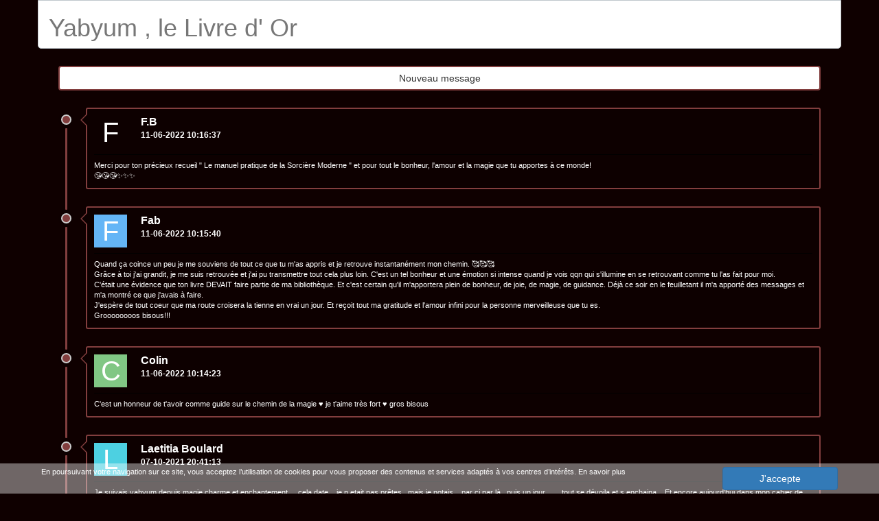

--- FILE ---
content_type: text/html; charset=UTF-8
request_url: http://www.free-livredor.com/laissez-ici-vos-avis-et-t-moignages-64464-1.html
body_size: 7251
content:
<!DOCTYPE html>
<html lang="fr">
    <head>
        <meta charset="utf-8">
        <meta http-equiv="X-UA-Compatible" content="IE=edge">
        <meta name="viewport" content="width=device-width, initial-scale=1">
        <meta name="description" content="Yabyum , le Livre d&#039; Or">
        <link rel="shortcut icon" href="favicon.ico">
        <title>Yabyum , le Livre d&#039; Or</title>
        <link href="/css/app.min.css" rel="stylesheet">
                <link href="//maxcdn.bootstrapcdn.com/font-awesome/4.2.0/css/font-awesome.min.css" rel="stylesheet">
        <!--[if lt IE 9]>
        <script src="https://oss.maxcdn.com/html5shiv/3.7.2/html5shiv.min.js"></script>
        <script src="https://oss.maxcdn.com/respond/1.4.2/respond.min.js"></script>
        <![endif]-->
        <style>
body {
    background: #0f0000;
        background-image: url("/uploads/bg/bg-64464-208.jpg");
    background-repeat: repeat-x 0 0;
        font-size: 11px;
    color: #ffffff;
}
#newForm {
    background: #0a0000;
    border: 2px solid #823e3e;
}
.message-head {
    background: #0d0000;
}
.message-item .message-inner {
    background: #0d0000;
    border: 2px solid #823e3e;
}
.message-item .message-inner:after {
    border-right: 10px solid #0d0000;
}
.message-item .message-head {
    border-bottom: 1px solid #000000;
}
.user-detail {
    color: #ffffff;
}
.message-item .message-head .post-meta >div {
    color: #ffffff;
}
.btn-success, .btn-success:hover, .btn-success:focus, .btn-success:active {
    background: linear-gradient(to bottom, #281e1e, #000000);
    border-color: #000000;
    color: #ffffff;
}
.message-item:before, .message-item:after {
    background: #823e3e;
}
.message-item .message-inner:before {
    border-right: 10px solid #823e3e;
}
#btn-new {
    border: 2px solid #823e3e;
}
.form-control {
    display: block;
    width: 100%;
    height: 34px;
    padding: 6px 12px;
    font-size: 14px;
    line-height: 1.428571429;
    color: #ffffff;
    vertical-align: middle;
    background-color: #0d0000;
    border: 1px solid #823e3e;
    border-radius: 4px;
    -webkit-box-shadow: inset 0 1px 1px rgba(0, 0, 0, 0.075);
    box-shadow: inset 0 1px 1px rgba(0, 0, 0, 0.075);
    -webkit-transition: border-color ease-in-out 0.15s, box-shadow ease-in-out 0.15s;
    transition: border-color ease-in-out 0.15s, box-shadow ease-in-out 0.15s;
}
a {
    color: #ffffff;
}
a:hover {
    color: #ffffff;
}
.bbcode-toolbar li {
    background: #0d0000;
    color:#ffffff;
}
#editor{overflow:hidden;height:175px}
.bbcode-editor{width:100%;text-align: center;}
.bbcode-toolbar{list-style-type:none;margin:0 0 5px;padding:0}
.bbcode-toolbar li{display:inline;padding-left:18px;margin-left:10px;cursor:pointer}
.bbcode-textarea{width:100%;height:150px;border:1px solid #999;resize:vertical;-webkit-box-sizing:border-box;-moz-box-sizing:border-box;-ie-box-sizing:border-box;-o-box-sizing:border-box;box-sizing:border-box;padding:5px}
.bbcode-preview{color:#777;font-family:"Courier New";background:#F8F8F8;margin:0 auto;padding:10px}
.bbcode-preview img{max-width:100%}
.pagination>li>a, .pagination>li>span {background:#FAE8C5;}
.pagination>.active>a, .pagination>.active>span, .pagination>.active>a:hover, .pagination>.active>span:hover, .pagination>.active>a:focus, .pagination>.active>span:focus
{background:#0f0101; border-color:#0f0101}
.pagination>.disabled>span, .pagination>.disabled>span:hover, .pagination>.disabled>span:focus, .pagination>.disabled>a, .pagination>.disabled>a:hover, .pagination>.disabled>a:focus
{background:#0d0000;}


@media (max-width: 640px) {
    .message-item:before, .message-item:after {
        display:none;
    }
    .message-item .message-inner:before, .message-item .message-inner:after {
        display:none;
    }
    .message-item {
        margin-left: 0px;
    }
}
</style>
    </head>
    <body>

    <div class="container">
    <div id="topheader" class="row">
        <div class="col-lg-9">
        <a href="http://www.yabyumrowanroot.com/">                        <img src="/uploads/logo/bg-64464-333.jpg" title="Yabyum , le Livre d&#039; Or" style="float: left;" alt="" /> <h1 class="text-muted">Yabyum , le Livre d&#039; Or</h1>
                    </a>        </div>
        <div class="col-lg-3"><i class="fa fa-comments"></i>&nbsp;&nbsp;
            81 messages &nbsp;&nbsp;        </div>
    </div>
</div>

    <div class="container">
        <div class="col-md-12">
            <form action="" method="post" id="newForm" class="hide">
    <div class="row">
        <div class="col-md-6">
            <div class="form-group"><label for="message_author" class="required">Votre nom</label><input type="text" id="message_author" name="message[author]" required="required" class="form-control" /></div>
        </div>
        <div class="col-md-6">
            <div class="form-group"><label for="message_email" class="required">Votre Email</label><input type="text" id="message_email" name="message[email]" required="required" class="form-control" /></div>
        </div>
            </div>
    <div class="row">
        <div class="col-md-12">
            <div class="row">
    <div class="col-lg-12 col-md-12 col-sm-12 col-xs-12 text-center">
        <div class="bbcode-editor">
            <ul class="bbcode-toolbar btn-group">
                <li class="btn btn-default bbcode-bold" title="Bold"><i class="fa fa-bold"></i></li>
                <li class="btn btn-default bbcode-italic" title="Italic"><i class="fa fa-italic"></i></li>
                <li class="btn btn-default bbcode-underline" title="Underline"><i class="fa fa-underline"></i></li>
                <li class="btn btn-default bbcode-strikethrough" title="Strikethrough"><i class="fa fa-strikethrough"></i></li>
                <li class="btn btn-default bbcode-center" title="Center"><i class="fa fa-align-center"></i></li>
                <li class="btn btn-default" title="Image" id="upmedialink"><i class="fa fa-picture-o"></i></li>
                <li class="btn btn-default bbcode-link" title="Link"><i class="fa fa-link"></i></li>
                <li class="btn btn-default" id="smilielink" title="Link"><i class="fa fa-smile-o"></i></li>
            </ul>
            <div id="updemiadiv" style="display:none;height:90px;">
                <iframe src="http://www.updemia.com/iframe-upload.html?userhash=safeguestbook" style="width:100%;height:80px;" frameborder="0"></iframe>
            </div>
            <textarea id="message_content" name="message[content]" required="required" class="contenu form-control"></textarea>
            <ul class="btn-group" id="smilieslist">
                                                    </ul>
            <div class="bbcode-preview hide"></div>
        </div>
        <div class="alert-danger hide" id="emailinvalide">Vous devez saisir des informations valides</div>
    </div>
</div>
        </div>
    </div>
    <div class="row">
        <div class="col-md-12 text-center">
<script src="https://www.google.com/recaptcha/api.js?hl=fr"></script><div class="g-recaptcha" data-theme="light" data-size="normal" data-type="image" data-sitekey="6Le75Q0TAAAAAHOZ1S81FwwGvxRZrZ_Qkws4kOle"></div><noscript><div style="width: 302px; height: 352px;"><div style="width: 302px; height: 352px; position: relative;"><div style="width: 302px; height: 352px; position: absolute;"><iframe src="https://www.google.com/recaptcha/api/fallback?k=6Le75Q0TAAAAAHOZ1S81FwwGvxRZrZ_Qkws4kOle"
                  style="width: 302px; height:352px; border-style: none; overflow: hidden;"
              ></iframe></div><div style="width: 250px; height: 80px; position: absolute; border-style: none; bottom: 21px; left: 25px; margin: 0; padding: 0; right: 25px;"><textarea id="g-recaptcha-response" name="g-recaptcha-response"
                    class="g-recaptcha-response"
                    style="width: 250px; height: 80px; border: 1px solid #c1c1c1; margin: 0; padding: 0; resize: none;"
              ></textarea></div></div></div></noscript>
        </div>
    </div>
    <input type="hidden" id="message__token" name="message[_token]" value="id5TLfYp7t9rGtEm89WzvNauGzs3y1oYz4xkXDQetkU" />
    <input id="btn-book" type="submit" class="btn btn-block btn-success" value="Envoyer">
</form>

<a href="#" class="btn btn-block btn-default" id="btn-new">Nouveau message</a>


<div class="qa-message-list" id="wallmessages">
        <div class="message-item">
        <div class="message-inner">
            <div class="message-head clearfix">
                <div class="avatar pull-left">
                    <div class="authorAvatar" data-name="F.b"></div>
                </div>
                <div class="user-detail">
                                        <h5 class="handle">
                        F.B
                    </h5>
                    <div class="post-meta">
                        <div class="asker-meta">
                            <span class="qa-message-what"></span>
                            <span class="qa-message-when"><span class="qa-message-when-data">11-06-2022 10:16:37</span></span>
                        </div>
                    </div>
                </div>
            </div>
            <div class="qa-message-content">
                Merci pour ton pr&eacute;cieux recueil &quot; Le manuel pratique de la Sorci&egrave;re Moderne &quot; et pour tout le bonheur, l&#039;amour et la magie que tu apportes &agrave; ce monde! <br />
😘😘😘✨✨✨
            </div>
        </div>
    </div>
        <div class="message-item">
        <div class="message-inner">
            <div class="message-head clearfix">
                <div class="avatar pull-left">
                    <div class="authorAvatar" data-name="Fab"></div>
                </div>
                <div class="user-detail">
                                        <h5 class="handle">
                        Fab
                    </h5>
                    <div class="post-meta">
                        <div class="asker-meta">
                            <span class="qa-message-what"></span>
                            <span class="qa-message-when"><span class="qa-message-when-data">11-06-2022 10:15:40</span></span>
                        </div>
                    </div>
                </div>
            </div>
            <div class="qa-message-content">
                Quand &ccedil;a coince un peu je me souviens de tout ce que tu m&#039;as appris et je retrouve instantan&eacute;ment mon chemin. 🥰🥰🥰<br />
Gr&acirc;ce &agrave; toi j&#039;ai grandit, je me suis retrouv&eacute;e et j&#039;ai pu transmettre tout cela plus loin. C&#039;est un tel bonheur et une &eacute;motion si intense quand je vois qqn qui s&#039;illumine en se retrouvant comme tu l&#039;as fait pour moi. <br />
C&#039;&eacute;tait une &eacute;vidence que ton livre DEVAIT faire partie de ma biblioth&egrave;que. Et c&#039;est certain qu&#039;il m&#039;apportera plein de bonheur, de joie, de magie, de guidance. D&eacute;j&agrave; ce soir en le feuilletant il m&#039;a apport&eacute; des messages et m&#039;a montr&eacute; ce que j&#039;avais &agrave; faire.<br />
J&#039;esp&egrave;re de tout coeur que ma route croisera la tienne en vrai un jour. Et re&ccedil;oit tout ma gratitude et l&#039;amour infini pour la personne merveilleuse que tu es.<br />
Groooooooos bisous!!!
            </div>
        </div>
    </div>
        <div class="message-item">
        <div class="message-inner">
            <div class="message-head clearfix">
                <div class="avatar pull-left">
                    <div class="authorAvatar" data-name="Colin"></div>
                </div>
                <div class="user-detail">
                                        <h5 class="handle">
                        Colin
                    </h5>
                    <div class="post-meta">
                        <div class="asker-meta">
                            <span class="qa-message-what"></span>
                            <span class="qa-message-when"><span class="qa-message-when-data">11-06-2022 10:14:23</span></span>
                        </div>
                    </div>
                </div>
            </div>
            <div class="qa-message-content">
                C&#039;est un honneur de t&#039;avoir comme guide sur le chemin de la magie &hearts;️ je t&#039;aime tr&egrave;s fort &hearts;️ gros bisous
            </div>
        </div>
    </div>
        <div class="message-item">
        <div class="message-inner">
            <div class="message-head clearfix">
                <div class="avatar pull-left">
                    <div class="authorAvatar" data-name="Laetitia Boulard"></div>
                </div>
                <div class="user-detail">
                                        <h5 class="handle">
                        Laetitia Boulard
                    </h5>
                    <div class="post-meta">
                        <div class="asker-meta">
                            <span class="qa-message-what"></span>
                            <span class="qa-message-when"><span class="qa-message-when-data">07-10-2021 20:41:13</span></span>
                        </div>
                    </div>
                </div>
            </div>
            <div class="qa-message-content">
                Je suivais yabyum depuis magie charme et enchantement. ...cela date ...je n etait pas pr&ecirc;tes...mais je notais ...par ci par l&agrave;...puis un jour .......tout se d&eacute;voila et s enchaina ...Et encore aujourd&#039;hui dans mon cahier de gratitude je la remercie.. dans mes pri&egrave;res je la remercie ..je remercie mes guides mes anges de m avoir fait suivre le chemin la rencontre...mais que je suis heureuse et reconnaissante et je me dit encore bravo laetitia tu apprend tu avances tu &eacute;volues..de part ma raison d etre mais de connaitre tant de choses que je voulais apprendre savoir ... de la magie d une vraie magicienne ..c est une vie magique et c est vrai...la magie se travaille tout les jours ....et tout s enchaine...yabyum est un &ecirc;tre puissant une belle &acirc;me...merci.merci.merci.il ne suffit pas de lire  d ecouter des YouTube qui ne sont pas r&eacute;ellement dans le vrai..mais d d&#039;&eacute;tudier et de se lancer et lorsque l on se lance..on ne peux plus revenir en arri&egrave;re et c est alors un voyage magnifique .merci d &ecirc;tre l&agrave;  ..d &ecirc;tre toi ....tout est clair net pr&eacute;cis dans cette joyeuse si je puis dire sorciere ...qui enseigne avec tout son amour l art de la magie ...b&eacute;n&eacute;dictions &agrave; toi yabyum...mille bisous de mon c&oelig;ur et de mon &Acirc;me. Laetitia
            </div>
        </div>
    </div>
        <div class="message-item">
        <div class="message-inner">
            <div class="message-head clearfix">
                <div class="avatar pull-left">
                    <div class="authorAvatar" data-name="Camille"></div>
                </div>
                <div class="user-detail">
                                        <h5 class="handle">
                        Camille
                    </h5>
                    <div class="post-meta">
                        <div class="asker-meta">
                            <span class="qa-message-what"></span>
                            <span class="qa-message-when"><span class="qa-message-when-data">04-04-2018 19:51:54</span></span>
                        </div>
                    </div>
                </div>
            </div>
            <div class="qa-message-content">
                Camille<br />
11-01-2018 05:56:20<br />
Merci pour tout merci infiniment ! <br />
C&#039;est tr&egrave;s important pour moi ce message que tu envoie, il r&eacute;sonne, cela me permet aussi de me recentrer. sur l&#039;essentiel.<br />
Je l&#039;ai lu mais j&#039;aimerais l&#039;imprimer pour le mettre dans mes carnets de travaux. <br />
Et le relire !<br />
Cela fait un moment que j&#039;observe ton site, et je suis heureuse d&#039;avoir eu un contact avec toi.<br />
Sujet : Entretien avec les &Ecirc;tres de Lumi&egrave;re : consultation priv&eacute;e :Il y a beaucoup d&#039;information donc il faut que j&#039;int&egrave;gre ou que je mette dans un coin de ma t&ecirc;te, hihi<br />
merci pour ces doux mots cela me fait &eacute;norm&eacute;ment de bien. <br />
Encore Merci d&#039;&ecirc;tre et d&#039;avoir &eacute;t&eacute; l&agrave;.<br />
Si je met un mot de retour ...c&#039;est facile &agrave; trouver ? <br />
Bonne journ&eacute;e &agrave; toi,<br />
????Mille bisous d&#039;amour, Camille
            </div>
        </div>
    </div>
        <div class="message-item">
        <div class="message-inner">
            <div class="message-head clearfix">
                <div class="avatar pull-left">
                    <div class="authorAvatar" data-name="Hiroko"></div>
                </div>
                <div class="user-detail">
                                        <h5 class="handle">
                        Hiroko
                    </h5>
                    <div class="post-meta">
                        <div class="asker-meta">
                            <span class="qa-message-what"></span>
                            <span class="qa-message-when"><span class="qa-message-when-data">04-04-2018 19:51:12</span></span>
                        </div>
                    </div>
                </div>
            </div>
            <div class="qa-message-content">
                19-02-2018 02:30:25<br />
Bonjour &agrave; tous !<br />
Je suis surpris du travail de Yabyum d&egrave;s que j&#039;ai vue son site. C&#039;est claire et plein d&#039;amour, c&#039;est humaniste. Et je suis tr&egrave;s contente du r&eacute;sulta que m&#039;a fournie Yabyum il est tr&egrave;s complet et je pense qu&#039;elle a beaucoup travaill&eacute; pour avoir des informations aussi riche, comme j&#039;ai pu lire. Je lui est demand&eacute; une consultation personnelle. Les informations qu&#039;elle m&#039;a fournie me permet de voir une autre facette de moi m&ecirc;me et de pouvoir gr&acirc;ce &agrave; elle avancer dans ma spiritualit&eacute;. J&#039;en suis donc tr&egrave;s reconnaissante et heureuse d&#039;avoir rencontr&eacute; Yabyum qui est adorable et tr&egrave;s professionnelle..<br />
C
            </div>
        </div>
    </div>
        <div class="message-item">
        <div class="message-inner">
            <div class="message-head clearfix">
                <div class="avatar pull-left">
                    <div class="authorAvatar" data-name="Fayleen"></div>
                </div>
                <div class="user-detail">
                                        <h5 class="handle">
                        fayleen
                    </h5>
                    <div class="post-meta">
                        <div class="asker-meta">
                            <span class="qa-message-what"></span>
                            <span class="qa-message-when"><span class="qa-message-when-data">04-04-2018 19:50:14</span></span>
                        </div>
                    </div>
                </div>
            </div>
            <div class="qa-message-content">
                Bonjour &agrave; toi<br />
un petit coucou &quot;Magique&quot; et sur ton livre d&#039;Or ces quelques mots pour te remercier de ce cheminement que j&#039;ai entrepris avec toi, tes diff&eacute;rents cours, tes livres, ta &quot;Touche de Magie&quot; que j&#039;appr&eacute;cie quotidiennement. et puis maintenant tes ebooks sur Amazon.<br />
Merci de m&#039;aider, de &quot;nous&quot; aider, &agrave; nous qui sommes en apprentissage de cette vie de Magie Naturelle<br />
Que la D&eacute;esse, les Archanges et Anges, les Esprits de la for&ecirc;t continuent leur guidance &agrave; travers toi pour faire de notre Monde un Univers Magique et serein.<br />
Bisous
            </div>
        </div>
    </div>
        <div class="message-item">
        <div class="message-inner">
            <div class="message-head clearfix">
                <div class="avatar pull-left">
                    <div class="authorAvatar" data-name="Laetitia"></div>
                </div>
                <div class="user-detail">
                                        <h5 class="handle">
                        Laetitia
                    </h5>
                    <div class="post-meta">
                        <div class="asker-meta">
                            <span class="qa-message-what"></span>
                            <span class="qa-message-when"><span class="qa-message-when-data">04-04-2018 19:48:33</span></span>
                        </div>
                    </div>
                </div>
            </div>
            <div class="qa-message-content">
                Laetitia<br />
04-03-2018 20:37:11<br />
Merci Yabyum pour tes messages, ton travail, pour Toi! Un contact vrai, des r&eacute;ponses claires en guidance, des cours complets, je suis vraiment convaincue par ton univers! Merci! Gratitude! ??
            </div>
        </div>
    </div>
        <div class="message-item">
        <div class="message-inner">
            <div class="message-head clearfix">
                <div class="avatar pull-left">
                    <div class="authorAvatar" data-name="Jennifer"></div>
                </div>
                <div class="user-detail">
                                        <h5 class="handle">
                        Jennifer
                    </h5>
                    <div class="post-meta">
                        <div class="asker-meta">
                            <span class="qa-message-what"></span>
                            <span class="qa-message-when"><span class="qa-message-when-data">04-04-2018 19:47:50</span></span>
                        </div>
                    </div>
                </div>
            </div>
            <div class="qa-message-content">
                jennifer<br />
11-03-2018 21:41:57<br />
Bonjour Yabyum, <br />
Je t&#039;ai demand&eacute; une guidance , et je voulais te remercier du fond du coeur, du travail que tu as fait, j&#039;ai eu une analyse compl&egrave;te avec mon th&egrave;me de naissance et mes vie ant&eacute;rieurs , merci ,merci cela m&#039;aide &agrave; comprendre certaine de mes attitudes sur lesquelles je dois encore plus travailler, <br />
gr&agrave;ce &agrave; toi j&#039;ai d&eacute;couvert un nouveau chemin.<br />
Merci aux anges et aux esprits de la nature.<br />
A tr&egrave;s bient&ocirc;t<br />
Je t&#039;embrasse et belle journ&eacute;e
            </div>
        </div>
    </div>
        <div class="message-item">
        <div class="message-inner">
            <div class="message-head clearfix">
                <div class="avatar pull-left">
                    <div class="authorAvatar" data-name="Cat"></div>
                </div>
                <div class="user-detail">
                                        <h5 class="handle">
                        Cat
                    </h5>
                    <div class="post-meta">
                        <div class="asker-meta">
                            <span class="qa-message-what"></span>
                            <span class="qa-message-when"><span class="qa-message-when-data">04-04-2018 19:45:23</span></span>
                        </div>
                    </div>
                </div>
            </div>
            <div class="qa-message-content">
                Cat<br />
12-03-2018 03:02:11<br />
Bonjour Yabyum,<br />
merci pour ce th&egrave;me pr&eacute;cis, cette analyse des vies ant&eacute;rieures. Cela m&#039;apporte un fil conducteur pour expliquer certaines choses, comprendre ce qu&#039;il y a &agrave; travailler et attirer mon attention sur certains dangers . Comme toujours tu nous apporte plein d&#039;informations utiles dans l&#039;amour et la douceur . <br />
Merci &agrave; toi pour ce travail <br />
A tr&egrave;s bient&ocirc;t<br />
Cat
            </div>
        </div>
    </div>
    </div>

<div class="row">
    <div class="col-md-12 text-center">
        <div class="navigation pagination-split">
            
    <ul class="pagination">

            <!-- <li class="disabled">
            <span>&laquo;&nbsp;Précédent</span>
        </li> -->
    
    
                        <li class="active">
                <span>1</span>
            </li>
        
                        <li>
                <a href="/laissez-ici-vos-avis-et-t-moignages-64464-2.html">2</a>
            </li>
        
                        <li>
                <a href="/laissez-ici-vos-avis-et-t-moignages-64464-3.html">3</a>
            </li>
        
                        <li>
                <a href="/laissez-ici-vos-avis-et-t-moignages-64464-4.html">4</a>
            </li>
        
                        <li>
                <a href="/laissez-ici-vos-avis-et-t-moignages-64464-5.html">5</a>
            </li>
        
    
                                        <li class="disabled">
                    <span>&hellip;</span>
                </li>
                            <li>
            <a href="/laissez-ici-vos-avis-et-t-moignages-64464-9.html">9</a>
        </li>
    
            <li>
            <a href="/laissez-ici-vos-avis-et-t-moignages-64464-2.html">Suivant&nbsp;&raquo;</a>
        </li>
        </ul>

        </div>
    </div>
</div>
        </div>
    </div>
    <div class="modal fade bs-modal-lg" tabindex="-1" role="dialog" aria-labelledby="largeModal" aria-hidden="true">
        <div class="modal-dialog modal-lg">
            <div class="modal-content">
                <div class="text-center">
                    <i class="fa fa-4x fa-refresh fa-spin"></i>
                </div>
            </div>
        </div>
    </div>
    <div class="container footer">
        <hr>
        Free-livredor.com - <a href="/login?id=64464">Administration</a> - Livre 64464 - <a href="http://www.free-livredor.com">Livre d'or gratuit</a>
    </div>
        <script src="https://ajax.googleapis.com/ajax/libs/jquery/1.11.1/jquery.min.js"></script>
        <script src="/js/app.min.js"></script>
    

<script type="text/javascript">
$(document).ready(function() {
    cookieConsent.init('cookie_consent64464');
});
</script>
    </body>
</html>


--- FILE ---
content_type: text/html; charset=UTF-8
request_url: http://www.updemia.com/iframe-upload.html?userhash=safeguestbook
body_size: 752
content:
<!doctype html>
<html lang="en">
<head>
    <meta charset="UTF-8">
    <title>UpDeMia.com</title>
    <style>#btnupload,#uploadform{width:100%}#btnupload{display:inline-block;padding:10px;background:#08C;border:1px solid #08C;color:#fff;font-weight:700;text-decoration:none}#btnupload:hover{background:#0AF}</style>
</head>
<body>
    <form action="/iframe-upload.html" enctype="multipart/form-data" method="post">
        <input type="hidden" name="userhash" id="userhash" value="safeguestbook">
        <input type="hidden" name="referer" id="referer" value="http://www.free-livredor.com/laissez-ici-vos-avis-et-t-moignages-64464-1.html">
        <input type="file" name="uploadform" id="uploadform" accept="image/*">
        <input type="submit" value="Envoyer l'image" id="btnupload">
    </form>
</body>
<script>
  (function(i,s,o,g,r,a,m){i['GoogleAnalyticsObject']=r;i[r]=i[r]||function(){
  (i[r].q=i[r].q||[]).push(arguments)},i[r].l=1*new Date();a=s.createElement(o),
  m=s.getElementsByTagName(o)[0];a.async=1;a.src=g;m.parentNode.insertBefore(a,m)
  })(window,document,'script','//www.google-analytics.com/analytics.js','ga');

  ga('create', 'UA-4024359-20', 'updemia.com');
  ga('send', 'pageview');
</script>
</html>


--- FILE ---
content_type: text/html; charset=utf-8
request_url: https://www.google.com/recaptcha/api2/anchor?ar=1&k=6Le75Q0TAAAAAHOZ1S81FwwGvxRZrZ_Qkws4kOle&co=aHR0cDovL3d3dy5mcmVlLWxpdnJlZG9yLmNvbTo4MA..&hl=fr&type=image&v=PoyoqOPhxBO7pBk68S4YbpHZ&theme=light&size=normal&anchor-ms=20000&execute-ms=30000&cb=z2u32yw0n869
body_size: 49606
content:
<!DOCTYPE HTML><html dir="ltr" lang="fr"><head><meta http-equiv="Content-Type" content="text/html; charset=UTF-8">
<meta http-equiv="X-UA-Compatible" content="IE=edge">
<title>reCAPTCHA</title>
<style type="text/css">
/* cyrillic-ext */
@font-face {
  font-family: 'Roboto';
  font-style: normal;
  font-weight: 400;
  font-stretch: 100%;
  src: url(//fonts.gstatic.com/s/roboto/v48/KFO7CnqEu92Fr1ME7kSn66aGLdTylUAMa3GUBHMdazTgWw.woff2) format('woff2');
  unicode-range: U+0460-052F, U+1C80-1C8A, U+20B4, U+2DE0-2DFF, U+A640-A69F, U+FE2E-FE2F;
}
/* cyrillic */
@font-face {
  font-family: 'Roboto';
  font-style: normal;
  font-weight: 400;
  font-stretch: 100%;
  src: url(//fonts.gstatic.com/s/roboto/v48/KFO7CnqEu92Fr1ME7kSn66aGLdTylUAMa3iUBHMdazTgWw.woff2) format('woff2');
  unicode-range: U+0301, U+0400-045F, U+0490-0491, U+04B0-04B1, U+2116;
}
/* greek-ext */
@font-face {
  font-family: 'Roboto';
  font-style: normal;
  font-weight: 400;
  font-stretch: 100%;
  src: url(//fonts.gstatic.com/s/roboto/v48/KFO7CnqEu92Fr1ME7kSn66aGLdTylUAMa3CUBHMdazTgWw.woff2) format('woff2');
  unicode-range: U+1F00-1FFF;
}
/* greek */
@font-face {
  font-family: 'Roboto';
  font-style: normal;
  font-weight: 400;
  font-stretch: 100%;
  src: url(//fonts.gstatic.com/s/roboto/v48/KFO7CnqEu92Fr1ME7kSn66aGLdTylUAMa3-UBHMdazTgWw.woff2) format('woff2');
  unicode-range: U+0370-0377, U+037A-037F, U+0384-038A, U+038C, U+038E-03A1, U+03A3-03FF;
}
/* math */
@font-face {
  font-family: 'Roboto';
  font-style: normal;
  font-weight: 400;
  font-stretch: 100%;
  src: url(//fonts.gstatic.com/s/roboto/v48/KFO7CnqEu92Fr1ME7kSn66aGLdTylUAMawCUBHMdazTgWw.woff2) format('woff2');
  unicode-range: U+0302-0303, U+0305, U+0307-0308, U+0310, U+0312, U+0315, U+031A, U+0326-0327, U+032C, U+032F-0330, U+0332-0333, U+0338, U+033A, U+0346, U+034D, U+0391-03A1, U+03A3-03A9, U+03B1-03C9, U+03D1, U+03D5-03D6, U+03F0-03F1, U+03F4-03F5, U+2016-2017, U+2034-2038, U+203C, U+2040, U+2043, U+2047, U+2050, U+2057, U+205F, U+2070-2071, U+2074-208E, U+2090-209C, U+20D0-20DC, U+20E1, U+20E5-20EF, U+2100-2112, U+2114-2115, U+2117-2121, U+2123-214F, U+2190, U+2192, U+2194-21AE, U+21B0-21E5, U+21F1-21F2, U+21F4-2211, U+2213-2214, U+2216-22FF, U+2308-230B, U+2310, U+2319, U+231C-2321, U+2336-237A, U+237C, U+2395, U+239B-23B7, U+23D0, U+23DC-23E1, U+2474-2475, U+25AF, U+25B3, U+25B7, U+25BD, U+25C1, U+25CA, U+25CC, U+25FB, U+266D-266F, U+27C0-27FF, U+2900-2AFF, U+2B0E-2B11, U+2B30-2B4C, U+2BFE, U+3030, U+FF5B, U+FF5D, U+1D400-1D7FF, U+1EE00-1EEFF;
}
/* symbols */
@font-face {
  font-family: 'Roboto';
  font-style: normal;
  font-weight: 400;
  font-stretch: 100%;
  src: url(//fonts.gstatic.com/s/roboto/v48/KFO7CnqEu92Fr1ME7kSn66aGLdTylUAMaxKUBHMdazTgWw.woff2) format('woff2');
  unicode-range: U+0001-000C, U+000E-001F, U+007F-009F, U+20DD-20E0, U+20E2-20E4, U+2150-218F, U+2190, U+2192, U+2194-2199, U+21AF, U+21E6-21F0, U+21F3, U+2218-2219, U+2299, U+22C4-22C6, U+2300-243F, U+2440-244A, U+2460-24FF, U+25A0-27BF, U+2800-28FF, U+2921-2922, U+2981, U+29BF, U+29EB, U+2B00-2BFF, U+4DC0-4DFF, U+FFF9-FFFB, U+10140-1018E, U+10190-1019C, U+101A0, U+101D0-101FD, U+102E0-102FB, U+10E60-10E7E, U+1D2C0-1D2D3, U+1D2E0-1D37F, U+1F000-1F0FF, U+1F100-1F1AD, U+1F1E6-1F1FF, U+1F30D-1F30F, U+1F315, U+1F31C, U+1F31E, U+1F320-1F32C, U+1F336, U+1F378, U+1F37D, U+1F382, U+1F393-1F39F, U+1F3A7-1F3A8, U+1F3AC-1F3AF, U+1F3C2, U+1F3C4-1F3C6, U+1F3CA-1F3CE, U+1F3D4-1F3E0, U+1F3ED, U+1F3F1-1F3F3, U+1F3F5-1F3F7, U+1F408, U+1F415, U+1F41F, U+1F426, U+1F43F, U+1F441-1F442, U+1F444, U+1F446-1F449, U+1F44C-1F44E, U+1F453, U+1F46A, U+1F47D, U+1F4A3, U+1F4B0, U+1F4B3, U+1F4B9, U+1F4BB, U+1F4BF, U+1F4C8-1F4CB, U+1F4D6, U+1F4DA, U+1F4DF, U+1F4E3-1F4E6, U+1F4EA-1F4ED, U+1F4F7, U+1F4F9-1F4FB, U+1F4FD-1F4FE, U+1F503, U+1F507-1F50B, U+1F50D, U+1F512-1F513, U+1F53E-1F54A, U+1F54F-1F5FA, U+1F610, U+1F650-1F67F, U+1F687, U+1F68D, U+1F691, U+1F694, U+1F698, U+1F6AD, U+1F6B2, U+1F6B9-1F6BA, U+1F6BC, U+1F6C6-1F6CF, U+1F6D3-1F6D7, U+1F6E0-1F6EA, U+1F6F0-1F6F3, U+1F6F7-1F6FC, U+1F700-1F7FF, U+1F800-1F80B, U+1F810-1F847, U+1F850-1F859, U+1F860-1F887, U+1F890-1F8AD, U+1F8B0-1F8BB, U+1F8C0-1F8C1, U+1F900-1F90B, U+1F93B, U+1F946, U+1F984, U+1F996, U+1F9E9, U+1FA00-1FA6F, U+1FA70-1FA7C, U+1FA80-1FA89, U+1FA8F-1FAC6, U+1FACE-1FADC, U+1FADF-1FAE9, U+1FAF0-1FAF8, U+1FB00-1FBFF;
}
/* vietnamese */
@font-face {
  font-family: 'Roboto';
  font-style: normal;
  font-weight: 400;
  font-stretch: 100%;
  src: url(//fonts.gstatic.com/s/roboto/v48/KFO7CnqEu92Fr1ME7kSn66aGLdTylUAMa3OUBHMdazTgWw.woff2) format('woff2');
  unicode-range: U+0102-0103, U+0110-0111, U+0128-0129, U+0168-0169, U+01A0-01A1, U+01AF-01B0, U+0300-0301, U+0303-0304, U+0308-0309, U+0323, U+0329, U+1EA0-1EF9, U+20AB;
}
/* latin-ext */
@font-face {
  font-family: 'Roboto';
  font-style: normal;
  font-weight: 400;
  font-stretch: 100%;
  src: url(//fonts.gstatic.com/s/roboto/v48/KFO7CnqEu92Fr1ME7kSn66aGLdTylUAMa3KUBHMdazTgWw.woff2) format('woff2');
  unicode-range: U+0100-02BA, U+02BD-02C5, U+02C7-02CC, U+02CE-02D7, U+02DD-02FF, U+0304, U+0308, U+0329, U+1D00-1DBF, U+1E00-1E9F, U+1EF2-1EFF, U+2020, U+20A0-20AB, U+20AD-20C0, U+2113, U+2C60-2C7F, U+A720-A7FF;
}
/* latin */
@font-face {
  font-family: 'Roboto';
  font-style: normal;
  font-weight: 400;
  font-stretch: 100%;
  src: url(//fonts.gstatic.com/s/roboto/v48/KFO7CnqEu92Fr1ME7kSn66aGLdTylUAMa3yUBHMdazQ.woff2) format('woff2');
  unicode-range: U+0000-00FF, U+0131, U+0152-0153, U+02BB-02BC, U+02C6, U+02DA, U+02DC, U+0304, U+0308, U+0329, U+2000-206F, U+20AC, U+2122, U+2191, U+2193, U+2212, U+2215, U+FEFF, U+FFFD;
}
/* cyrillic-ext */
@font-face {
  font-family: 'Roboto';
  font-style: normal;
  font-weight: 500;
  font-stretch: 100%;
  src: url(//fonts.gstatic.com/s/roboto/v48/KFO7CnqEu92Fr1ME7kSn66aGLdTylUAMa3GUBHMdazTgWw.woff2) format('woff2');
  unicode-range: U+0460-052F, U+1C80-1C8A, U+20B4, U+2DE0-2DFF, U+A640-A69F, U+FE2E-FE2F;
}
/* cyrillic */
@font-face {
  font-family: 'Roboto';
  font-style: normal;
  font-weight: 500;
  font-stretch: 100%;
  src: url(//fonts.gstatic.com/s/roboto/v48/KFO7CnqEu92Fr1ME7kSn66aGLdTylUAMa3iUBHMdazTgWw.woff2) format('woff2');
  unicode-range: U+0301, U+0400-045F, U+0490-0491, U+04B0-04B1, U+2116;
}
/* greek-ext */
@font-face {
  font-family: 'Roboto';
  font-style: normal;
  font-weight: 500;
  font-stretch: 100%;
  src: url(//fonts.gstatic.com/s/roboto/v48/KFO7CnqEu92Fr1ME7kSn66aGLdTylUAMa3CUBHMdazTgWw.woff2) format('woff2');
  unicode-range: U+1F00-1FFF;
}
/* greek */
@font-face {
  font-family: 'Roboto';
  font-style: normal;
  font-weight: 500;
  font-stretch: 100%;
  src: url(//fonts.gstatic.com/s/roboto/v48/KFO7CnqEu92Fr1ME7kSn66aGLdTylUAMa3-UBHMdazTgWw.woff2) format('woff2');
  unicode-range: U+0370-0377, U+037A-037F, U+0384-038A, U+038C, U+038E-03A1, U+03A3-03FF;
}
/* math */
@font-face {
  font-family: 'Roboto';
  font-style: normal;
  font-weight: 500;
  font-stretch: 100%;
  src: url(//fonts.gstatic.com/s/roboto/v48/KFO7CnqEu92Fr1ME7kSn66aGLdTylUAMawCUBHMdazTgWw.woff2) format('woff2');
  unicode-range: U+0302-0303, U+0305, U+0307-0308, U+0310, U+0312, U+0315, U+031A, U+0326-0327, U+032C, U+032F-0330, U+0332-0333, U+0338, U+033A, U+0346, U+034D, U+0391-03A1, U+03A3-03A9, U+03B1-03C9, U+03D1, U+03D5-03D6, U+03F0-03F1, U+03F4-03F5, U+2016-2017, U+2034-2038, U+203C, U+2040, U+2043, U+2047, U+2050, U+2057, U+205F, U+2070-2071, U+2074-208E, U+2090-209C, U+20D0-20DC, U+20E1, U+20E5-20EF, U+2100-2112, U+2114-2115, U+2117-2121, U+2123-214F, U+2190, U+2192, U+2194-21AE, U+21B0-21E5, U+21F1-21F2, U+21F4-2211, U+2213-2214, U+2216-22FF, U+2308-230B, U+2310, U+2319, U+231C-2321, U+2336-237A, U+237C, U+2395, U+239B-23B7, U+23D0, U+23DC-23E1, U+2474-2475, U+25AF, U+25B3, U+25B7, U+25BD, U+25C1, U+25CA, U+25CC, U+25FB, U+266D-266F, U+27C0-27FF, U+2900-2AFF, U+2B0E-2B11, U+2B30-2B4C, U+2BFE, U+3030, U+FF5B, U+FF5D, U+1D400-1D7FF, U+1EE00-1EEFF;
}
/* symbols */
@font-face {
  font-family: 'Roboto';
  font-style: normal;
  font-weight: 500;
  font-stretch: 100%;
  src: url(//fonts.gstatic.com/s/roboto/v48/KFO7CnqEu92Fr1ME7kSn66aGLdTylUAMaxKUBHMdazTgWw.woff2) format('woff2');
  unicode-range: U+0001-000C, U+000E-001F, U+007F-009F, U+20DD-20E0, U+20E2-20E4, U+2150-218F, U+2190, U+2192, U+2194-2199, U+21AF, U+21E6-21F0, U+21F3, U+2218-2219, U+2299, U+22C4-22C6, U+2300-243F, U+2440-244A, U+2460-24FF, U+25A0-27BF, U+2800-28FF, U+2921-2922, U+2981, U+29BF, U+29EB, U+2B00-2BFF, U+4DC0-4DFF, U+FFF9-FFFB, U+10140-1018E, U+10190-1019C, U+101A0, U+101D0-101FD, U+102E0-102FB, U+10E60-10E7E, U+1D2C0-1D2D3, U+1D2E0-1D37F, U+1F000-1F0FF, U+1F100-1F1AD, U+1F1E6-1F1FF, U+1F30D-1F30F, U+1F315, U+1F31C, U+1F31E, U+1F320-1F32C, U+1F336, U+1F378, U+1F37D, U+1F382, U+1F393-1F39F, U+1F3A7-1F3A8, U+1F3AC-1F3AF, U+1F3C2, U+1F3C4-1F3C6, U+1F3CA-1F3CE, U+1F3D4-1F3E0, U+1F3ED, U+1F3F1-1F3F3, U+1F3F5-1F3F7, U+1F408, U+1F415, U+1F41F, U+1F426, U+1F43F, U+1F441-1F442, U+1F444, U+1F446-1F449, U+1F44C-1F44E, U+1F453, U+1F46A, U+1F47D, U+1F4A3, U+1F4B0, U+1F4B3, U+1F4B9, U+1F4BB, U+1F4BF, U+1F4C8-1F4CB, U+1F4D6, U+1F4DA, U+1F4DF, U+1F4E3-1F4E6, U+1F4EA-1F4ED, U+1F4F7, U+1F4F9-1F4FB, U+1F4FD-1F4FE, U+1F503, U+1F507-1F50B, U+1F50D, U+1F512-1F513, U+1F53E-1F54A, U+1F54F-1F5FA, U+1F610, U+1F650-1F67F, U+1F687, U+1F68D, U+1F691, U+1F694, U+1F698, U+1F6AD, U+1F6B2, U+1F6B9-1F6BA, U+1F6BC, U+1F6C6-1F6CF, U+1F6D3-1F6D7, U+1F6E0-1F6EA, U+1F6F0-1F6F3, U+1F6F7-1F6FC, U+1F700-1F7FF, U+1F800-1F80B, U+1F810-1F847, U+1F850-1F859, U+1F860-1F887, U+1F890-1F8AD, U+1F8B0-1F8BB, U+1F8C0-1F8C1, U+1F900-1F90B, U+1F93B, U+1F946, U+1F984, U+1F996, U+1F9E9, U+1FA00-1FA6F, U+1FA70-1FA7C, U+1FA80-1FA89, U+1FA8F-1FAC6, U+1FACE-1FADC, U+1FADF-1FAE9, U+1FAF0-1FAF8, U+1FB00-1FBFF;
}
/* vietnamese */
@font-face {
  font-family: 'Roboto';
  font-style: normal;
  font-weight: 500;
  font-stretch: 100%;
  src: url(//fonts.gstatic.com/s/roboto/v48/KFO7CnqEu92Fr1ME7kSn66aGLdTylUAMa3OUBHMdazTgWw.woff2) format('woff2');
  unicode-range: U+0102-0103, U+0110-0111, U+0128-0129, U+0168-0169, U+01A0-01A1, U+01AF-01B0, U+0300-0301, U+0303-0304, U+0308-0309, U+0323, U+0329, U+1EA0-1EF9, U+20AB;
}
/* latin-ext */
@font-face {
  font-family: 'Roboto';
  font-style: normal;
  font-weight: 500;
  font-stretch: 100%;
  src: url(//fonts.gstatic.com/s/roboto/v48/KFO7CnqEu92Fr1ME7kSn66aGLdTylUAMa3KUBHMdazTgWw.woff2) format('woff2');
  unicode-range: U+0100-02BA, U+02BD-02C5, U+02C7-02CC, U+02CE-02D7, U+02DD-02FF, U+0304, U+0308, U+0329, U+1D00-1DBF, U+1E00-1E9F, U+1EF2-1EFF, U+2020, U+20A0-20AB, U+20AD-20C0, U+2113, U+2C60-2C7F, U+A720-A7FF;
}
/* latin */
@font-face {
  font-family: 'Roboto';
  font-style: normal;
  font-weight: 500;
  font-stretch: 100%;
  src: url(//fonts.gstatic.com/s/roboto/v48/KFO7CnqEu92Fr1ME7kSn66aGLdTylUAMa3yUBHMdazQ.woff2) format('woff2');
  unicode-range: U+0000-00FF, U+0131, U+0152-0153, U+02BB-02BC, U+02C6, U+02DA, U+02DC, U+0304, U+0308, U+0329, U+2000-206F, U+20AC, U+2122, U+2191, U+2193, U+2212, U+2215, U+FEFF, U+FFFD;
}
/* cyrillic-ext */
@font-face {
  font-family: 'Roboto';
  font-style: normal;
  font-weight: 900;
  font-stretch: 100%;
  src: url(//fonts.gstatic.com/s/roboto/v48/KFO7CnqEu92Fr1ME7kSn66aGLdTylUAMa3GUBHMdazTgWw.woff2) format('woff2');
  unicode-range: U+0460-052F, U+1C80-1C8A, U+20B4, U+2DE0-2DFF, U+A640-A69F, U+FE2E-FE2F;
}
/* cyrillic */
@font-face {
  font-family: 'Roboto';
  font-style: normal;
  font-weight: 900;
  font-stretch: 100%;
  src: url(//fonts.gstatic.com/s/roboto/v48/KFO7CnqEu92Fr1ME7kSn66aGLdTylUAMa3iUBHMdazTgWw.woff2) format('woff2');
  unicode-range: U+0301, U+0400-045F, U+0490-0491, U+04B0-04B1, U+2116;
}
/* greek-ext */
@font-face {
  font-family: 'Roboto';
  font-style: normal;
  font-weight: 900;
  font-stretch: 100%;
  src: url(//fonts.gstatic.com/s/roboto/v48/KFO7CnqEu92Fr1ME7kSn66aGLdTylUAMa3CUBHMdazTgWw.woff2) format('woff2');
  unicode-range: U+1F00-1FFF;
}
/* greek */
@font-face {
  font-family: 'Roboto';
  font-style: normal;
  font-weight: 900;
  font-stretch: 100%;
  src: url(//fonts.gstatic.com/s/roboto/v48/KFO7CnqEu92Fr1ME7kSn66aGLdTylUAMa3-UBHMdazTgWw.woff2) format('woff2');
  unicode-range: U+0370-0377, U+037A-037F, U+0384-038A, U+038C, U+038E-03A1, U+03A3-03FF;
}
/* math */
@font-face {
  font-family: 'Roboto';
  font-style: normal;
  font-weight: 900;
  font-stretch: 100%;
  src: url(//fonts.gstatic.com/s/roboto/v48/KFO7CnqEu92Fr1ME7kSn66aGLdTylUAMawCUBHMdazTgWw.woff2) format('woff2');
  unicode-range: U+0302-0303, U+0305, U+0307-0308, U+0310, U+0312, U+0315, U+031A, U+0326-0327, U+032C, U+032F-0330, U+0332-0333, U+0338, U+033A, U+0346, U+034D, U+0391-03A1, U+03A3-03A9, U+03B1-03C9, U+03D1, U+03D5-03D6, U+03F0-03F1, U+03F4-03F5, U+2016-2017, U+2034-2038, U+203C, U+2040, U+2043, U+2047, U+2050, U+2057, U+205F, U+2070-2071, U+2074-208E, U+2090-209C, U+20D0-20DC, U+20E1, U+20E5-20EF, U+2100-2112, U+2114-2115, U+2117-2121, U+2123-214F, U+2190, U+2192, U+2194-21AE, U+21B0-21E5, U+21F1-21F2, U+21F4-2211, U+2213-2214, U+2216-22FF, U+2308-230B, U+2310, U+2319, U+231C-2321, U+2336-237A, U+237C, U+2395, U+239B-23B7, U+23D0, U+23DC-23E1, U+2474-2475, U+25AF, U+25B3, U+25B7, U+25BD, U+25C1, U+25CA, U+25CC, U+25FB, U+266D-266F, U+27C0-27FF, U+2900-2AFF, U+2B0E-2B11, U+2B30-2B4C, U+2BFE, U+3030, U+FF5B, U+FF5D, U+1D400-1D7FF, U+1EE00-1EEFF;
}
/* symbols */
@font-face {
  font-family: 'Roboto';
  font-style: normal;
  font-weight: 900;
  font-stretch: 100%;
  src: url(//fonts.gstatic.com/s/roboto/v48/KFO7CnqEu92Fr1ME7kSn66aGLdTylUAMaxKUBHMdazTgWw.woff2) format('woff2');
  unicode-range: U+0001-000C, U+000E-001F, U+007F-009F, U+20DD-20E0, U+20E2-20E4, U+2150-218F, U+2190, U+2192, U+2194-2199, U+21AF, U+21E6-21F0, U+21F3, U+2218-2219, U+2299, U+22C4-22C6, U+2300-243F, U+2440-244A, U+2460-24FF, U+25A0-27BF, U+2800-28FF, U+2921-2922, U+2981, U+29BF, U+29EB, U+2B00-2BFF, U+4DC0-4DFF, U+FFF9-FFFB, U+10140-1018E, U+10190-1019C, U+101A0, U+101D0-101FD, U+102E0-102FB, U+10E60-10E7E, U+1D2C0-1D2D3, U+1D2E0-1D37F, U+1F000-1F0FF, U+1F100-1F1AD, U+1F1E6-1F1FF, U+1F30D-1F30F, U+1F315, U+1F31C, U+1F31E, U+1F320-1F32C, U+1F336, U+1F378, U+1F37D, U+1F382, U+1F393-1F39F, U+1F3A7-1F3A8, U+1F3AC-1F3AF, U+1F3C2, U+1F3C4-1F3C6, U+1F3CA-1F3CE, U+1F3D4-1F3E0, U+1F3ED, U+1F3F1-1F3F3, U+1F3F5-1F3F7, U+1F408, U+1F415, U+1F41F, U+1F426, U+1F43F, U+1F441-1F442, U+1F444, U+1F446-1F449, U+1F44C-1F44E, U+1F453, U+1F46A, U+1F47D, U+1F4A3, U+1F4B0, U+1F4B3, U+1F4B9, U+1F4BB, U+1F4BF, U+1F4C8-1F4CB, U+1F4D6, U+1F4DA, U+1F4DF, U+1F4E3-1F4E6, U+1F4EA-1F4ED, U+1F4F7, U+1F4F9-1F4FB, U+1F4FD-1F4FE, U+1F503, U+1F507-1F50B, U+1F50D, U+1F512-1F513, U+1F53E-1F54A, U+1F54F-1F5FA, U+1F610, U+1F650-1F67F, U+1F687, U+1F68D, U+1F691, U+1F694, U+1F698, U+1F6AD, U+1F6B2, U+1F6B9-1F6BA, U+1F6BC, U+1F6C6-1F6CF, U+1F6D3-1F6D7, U+1F6E0-1F6EA, U+1F6F0-1F6F3, U+1F6F7-1F6FC, U+1F700-1F7FF, U+1F800-1F80B, U+1F810-1F847, U+1F850-1F859, U+1F860-1F887, U+1F890-1F8AD, U+1F8B0-1F8BB, U+1F8C0-1F8C1, U+1F900-1F90B, U+1F93B, U+1F946, U+1F984, U+1F996, U+1F9E9, U+1FA00-1FA6F, U+1FA70-1FA7C, U+1FA80-1FA89, U+1FA8F-1FAC6, U+1FACE-1FADC, U+1FADF-1FAE9, U+1FAF0-1FAF8, U+1FB00-1FBFF;
}
/* vietnamese */
@font-face {
  font-family: 'Roboto';
  font-style: normal;
  font-weight: 900;
  font-stretch: 100%;
  src: url(//fonts.gstatic.com/s/roboto/v48/KFO7CnqEu92Fr1ME7kSn66aGLdTylUAMa3OUBHMdazTgWw.woff2) format('woff2');
  unicode-range: U+0102-0103, U+0110-0111, U+0128-0129, U+0168-0169, U+01A0-01A1, U+01AF-01B0, U+0300-0301, U+0303-0304, U+0308-0309, U+0323, U+0329, U+1EA0-1EF9, U+20AB;
}
/* latin-ext */
@font-face {
  font-family: 'Roboto';
  font-style: normal;
  font-weight: 900;
  font-stretch: 100%;
  src: url(//fonts.gstatic.com/s/roboto/v48/KFO7CnqEu92Fr1ME7kSn66aGLdTylUAMa3KUBHMdazTgWw.woff2) format('woff2');
  unicode-range: U+0100-02BA, U+02BD-02C5, U+02C7-02CC, U+02CE-02D7, U+02DD-02FF, U+0304, U+0308, U+0329, U+1D00-1DBF, U+1E00-1E9F, U+1EF2-1EFF, U+2020, U+20A0-20AB, U+20AD-20C0, U+2113, U+2C60-2C7F, U+A720-A7FF;
}
/* latin */
@font-face {
  font-family: 'Roboto';
  font-style: normal;
  font-weight: 900;
  font-stretch: 100%;
  src: url(//fonts.gstatic.com/s/roboto/v48/KFO7CnqEu92Fr1ME7kSn66aGLdTylUAMa3yUBHMdazQ.woff2) format('woff2');
  unicode-range: U+0000-00FF, U+0131, U+0152-0153, U+02BB-02BC, U+02C6, U+02DA, U+02DC, U+0304, U+0308, U+0329, U+2000-206F, U+20AC, U+2122, U+2191, U+2193, U+2212, U+2215, U+FEFF, U+FFFD;
}

</style>
<link rel="stylesheet" type="text/css" href="https://www.gstatic.com/recaptcha/releases/PoyoqOPhxBO7pBk68S4YbpHZ/styles__ltr.css">
<script nonce="rJ5CNODo5Rqllopt9mfZgg" type="text/javascript">window['__recaptcha_api'] = 'https://www.google.com/recaptcha/api2/';</script>
<script type="text/javascript" src="https://www.gstatic.com/recaptcha/releases/PoyoqOPhxBO7pBk68S4YbpHZ/recaptcha__fr.js" nonce="rJ5CNODo5Rqllopt9mfZgg">
      
    </script></head>
<body><div id="rc-anchor-alert" class="rc-anchor-alert"></div>
<input type="hidden" id="recaptcha-token" value="[base64]">
<script type="text/javascript" nonce="rJ5CNODo5Rqllopt9mfZgg">
      recaptcha.anchor.Main.init("[\x22ainput\x22,[\x22bgdata\x22,\x22\x22,\[base64]/[base64]/[base64]/ZyhXLGgpOnEoW04sMjEsbF0sVywwKSxoKSxmYWxzZSxmYWxzZSl9Y2F0Y2goayl7RygzNTgsVyk/[base64]/[base64]/[base64]/[base64]/[base64]/[base64]/[base64]/bmV3IEJbT10oRFswXSk6dz09Mj9uZXcgQltPXShEWzBdLERbMV0pOnc9PTM/bmV3IEJbT10oRFswXSxEWzFdLERbMl0pOnc9PTQ/[base64]/[base64]/[base64]/[base64]/[base64]\\u003d\x22,\[base64]\\u003d\\u003d\x22,\x22JsKzQcKDwpfCnioDczTCrWDDumksw6wQw4nDqCtLcntRPcKaw4pMw4RCwrIYw4DDhyDCrSjCrMKKwq/DhhI/ZsKYwpHDjxkeVsO7w47DjcKHw6vDomrCgVNUdsOfFcKnM8KLw4fDn8KJDxl4woDCjMO/[base64]/[base64]/ClsK2YkcfWcOuC8KWw6bDsFkSw74ywpHCm0TDj3RBfMK6w5sVwqk9JHLDkcOmdW7DkX93TMKoMVvDjlfCql7DsyB9H8KoA8KDw5DDksKRw6nDhcKEbcKAw4rCuGvCjELDowMkwplNw6YzwrFcCMKow6rDusOnHMKTwo/[base64]/H8OmZgU1wqvChQLDo8OxA17DjUdlw6/DmcKKwqUsAcOIXETCssKeb2jClUNCBsOFDMK2wobDvMK3SMKGFcOhJnVRwpbCv8KswrjDncKrKgPDisOQwoJXDcK9wqnDjcKGw7FzJTPCoMK/[base64]/DmcOZwqLDukTDl8K+w4toOC3DsDk+wqR2GsOUw51XwqttO2fDt8OYIMOgwpZsQR4nw6TCg8OlPgjCusOUw7HDmWbDosOrHVJTwoVLw7EqWsO8wppzcnPCqDRQwq4Jb8OreE7CojbCtRHCuWFyNMKGAMOcWsODHMO2U8OBw5MPL153O2LCtsOQQy/DlcKQw7XDlT/CocOiw4pQShnDnGjDplkkwpM7TMK8dcOCwolSeXQzZ8Ogwp58AsKeewfDsTnDqSIkEAclUsKMwpFIT8KbwoNlwp5Hw4LCgH1ZwptXcz3DlMOlW8KNGiLDkAJoFWvDrHHCpMO8UsObE2gTR1/CpsO6wpHDgQzChiQfwrjCvwfCvMOPw7XDk8O2OsOZw4vDoMKFEQoKAcOuw4fDtWcvw77CuRjCsMKmFFjCtkhRTTwvw5nCsw7DkMKcwp7DkkViwo4lw7BOwoU7fm/DtRPDjcK8w6/DssKjbsK+X2pIYSzCgMK1Nw3Dh3Mjwp7Col5Cw48RO3l7QgkIwrrCgsKoKwh3wpPCiCBcw746w4PChsORXXHDicKSwr/[base64]/Ciio2w5h6UEcdw5A8w4l8KHrDsRLCk8KIw6rCl0XCusKIJMODOGBXTsKFB8OWwpDDu1zCrsO2AMKEGBDCu8K1wqnDgMK5KBPCpMOZVMK4wpV5woDDrsOtwpXChcOGZAnCrnLCu8KTw585wqvCocKpExIFImJgwo/Cj3RANx7CjnN5wrXDhMKaw401IMO/w6tCwpx1woo5YArCtsKFwptYV8OWwqgCTMK4wrxJwqnCpglOAMKuwprCo8Oow5h1wpHDrzTDgVE4JShhQHfDrsKNw55jd2chw5jDu8K0w5XCukTCqcOyem0XwovDsEoHIcKYwr/DkcOEc8OVJ8ONwqrDqHlnMU/DlAbDp8ObwpDDh3vCucOrGBfCucKsw6l1d1nCnU3DqSvDhwTCigcRw4XDuE9waDI7ScK2SQcvRifCjMKpWngRHMOSJ8O8woMow6hNEsKnSmhwwovDo8KwFRTDkcOJDcKaw4x7woUeRiJhwrDCvDXDrDtrwqtWwrMMOcOUwoZGaTXCsMK2eF4Qw4DDqcKPw4/[base64]/[base64]/[base64]/DlMKAKsO8WsOVK1rDjcK5w7LDijFUwpTDj8KRH8OKw68cLcOYw7LDqw50Pg4TwpcxY2vDmnNMw5vClcK+wrA1wpnDm8OGwrLDq8KaVjbDl3LCuj3CmsK9w75SNcKcesKOw7R/MSnDmWHCjWRrwrV9KmXCgMO/w6LCrAguBjwfwo9FwrtzwpxkPy7Dp0fDoHxuwqlgw4UQw41gw7bCtHTDhcK1wpzDvcKlVgYXw7nDpyTDtcKkwpbCtzLCgUozVmEQw7rDsxTDqAtWLcKufsOww7I/M8OKw4rCqMKeP8OYNlt/Mgs7RsKfY8K1wq1+O2/CmMOYwoEUJQwEw6AscSjCrEnDiG0Zw4vDhMKCODbCjCwBe8OoG8Ozw7nDlC0bw5xVw47DiRw7CMOcwovDnMONwonDjMOmwrpnEcOswoNfwqDDoSJUYWAcDMKQwrfDqsObwoTCm8KQb3EDdVxLDsK9wpZ1w6tywoTDr8OMw5TCiUFyw7tnwrrCl8Ohwo/CpMOHLww+wotKKBQnwrrDthhjwr9gwoDDhMKrwq1xOnsYMcO/[base64]/w5hkwq/[base64]/Dq8KBaEQhw4V1DsOLw5F+w5J4w6/DoB/[base64]/DoxpMwoPCs3nDvCTCg8Ktw5Jywr4JXXp9wrdXA8Kdwr4DYF3CjFPCvnZWw7ZewoRHEhfDvyDCssOOwoVEEcKHwrnCosK5LC4pwps9XkJjwosNBMKiwqNgwqY0w68aXMOWd8KMw6VEDQ5FUirCnHhCcHDDqsKwUMOkAcO/VMKFDTZJw5ojRnjDp1jCtcK+wrvDgMOTw6xReHLCrcO1Bm3CjBNkBwVOJMKDQ8KSIcOvwonCpyjChMKEwoDDsH9ADw5kwrvDqcKSNMKtfsKAw5oiwrXCkMKKfMKwwoImwpbDmTkdHRRuw4XDqWEaEMOvw4I1wp/DgsOnWzNHO8KlODPCqkPDs8OjK8K6Ox7CvMOCwpTDlT/CmsKkawUKw7p0XzfCm2I5wpYjJMKSwqZuFsOcWTDDin1gw7l5w6LDjVQrwqUUDMKaXG3CtFTCkS9QNlddwrlvw4DClE5lwp9uw6VkUzjCq8OJGsOOwpDCkFY/ZR11HhrDrsOgw7XDicKbw49kScOXVEJ7wrnDpwlDw6fDrsKEFjXDssK7wowGfnjCqBZww4ArwprCqGUDScO7Rmxpw7ouIcKpwoBfwotvW8O+TcKuwrBPDRbCuXDCt8KQdcKwF8KVNMK6w5TCkcKgwqM/w4TDq30Iw6jCkQ/CnEB2w4QRAcKWJCHCpMOfwoXDrcOyOcKQfMKVC20aw7N6woYWD8Opw63DtHfCpgh4KMK2DsKYwq7CkMKAw53CucOuwr/Cu8KYUsOkIhgnC8OjNWXDp8OMw7U0PT4NByvDhMKtw6XDmjNCwqoZw6sNRTrCpMOFw6nCq8KTwotqMMKJwojDgy/DuMKqPDMiwpvDukIxHcO/w4IUw6UwfcKdZQtkSElrw7ZZwoPChCg0w4nDk8KxBXrDoMKOw5nDp8OSwqzClMKZwq1Uwr1xw7jDuHJxwrfDp18ew6DDtcKuwrBvw63Dkhg/wp7DjWfDi8Ksw59Ww6oKacKoGnYkw4HDngvCoijDqXHDvHjCncKtFgVgwpEMw6/CvTvCrcKrw7AMwpI2OcOtw4rCj8KBwrHCnGEiwqvCusK+NwgRwqvCiApqWVt3w7fCsUIsEGrDiizCt0XCuMOPwq7DpkLDqUXDsMKUelZXw6bDsMKRwpLDh8OCCsKawooWSz3DgCwIwp3Dh30FecK/[base64]/Cj8OGwrMjd8KKwq4iEwcpwrIcwqEDF8KHw5LDnGnDqsKQw5bCv8OVTl9mw4kzwrDCs8Kxwol3EcKyP0/DtsO1wp7DusOewqrCpyXDgSDCmMOSw4rDtsOhw5Udwo1uG8ONw50hw5FTfcO1wpU8f8Kkw41+QMK+w7Q9w64uw4PDjxzDpATDoE7CicO8asKSwpAPw6/DuMO2KsKfHGVVGsOqZhFxUMOrO8KRU8OfPcOEwr3Dtm7DhMKtw7fChy/DrQhdbzvCiysRwqtcw6k+w53ChCTDqB/DnMKXCsOmwoARwqDCtMKVwoHDvnhuM8KyB8KNw5vClMOeJRdPJ3vDli1TwqnDqj0Nw7HCqVbCng1Qw5gCJkLCkcOvwoUgw6fDnn9nHcKeOcKJH8OkSAJECsKGccOBwpRgWB/Ck0PClsKEdXh/IR1mwpgEAcK0w6Z8woTCoXdew7DDujfDvcKWw6XDmxrDnD/[base64]/[base64]/DjcOKwqVlwq3Cn8KERcO+woZ/ccOrw7TCo0MYK8KKwp8Gw58pwqLDu8KmwoFgJMKhUMOmwrzDliXCkjPDm2BdZCgiFVzCu8KOBMKvNjlWOETCl3BdPX4Uw6sJIF/[base64]/CjcONL1tRwpLCssOsw7AcwpfCmMO3wqNww7fCmMKeLlVBSgJQCMK6w7TDrEcPw7sPQk/DosOtOsO6EMOhfzFqwpfDpx56wq7Cgx3Dl8Oww68dZ8O5w6ZTPcKjY8K/[base64]/CjybCnzosBcOQw4d7e8KgNcKMV3FCWWhxw6DDksKraWsFT8Ovwookw7gdw5U9FjFBRBwCIcORZMKNwpbDrMKAw4HCtUbCpsO7F8KMLMO7PcOzw5DDocK4w7rCv3TCuR8/JX1FeHLCg8Osb8OzIsKND8Kiwq8tJ35+BHDCiy3CgHhwwq7Ds1BhcMKPwpDDhcKCw5hqwp9Hw5TDtsKzwpDCg8OKFsOXw7fCisOxwqMEaz3CvcKlw6jCrcO2NmHDj8OxwrDDssKsHynDjR0Swql+GMKuw6nCgip/wr9+QMKmfic9eFI7wrrDuGBwPcOnNMOAA2I/e1xnDMOew4bDm8K3YsKGByx7H1rCoz0lRDLCo8K9wpzCiFrDul3Cq8OUwrbCjQ7DgjjCuMOQSMKHOsKxwpbCr8OFMcKMRMKEw5vChgjCoETCnlIHw4vCkMO2Fgpawp/Dtx5ww6crw4liwqtQV3UtwosUw4ZlfTtMU03CmDfDjcOiemRgw7o/HyvClndlacKbGMK1w6zCqhXDo8Ovwo7DkcODYMOESSTCgAd6w6zChmHDpMODw5xMw5TCpsKNFiXCrDESwpXCsgIiVk7DicOGwp1fw5jDoEcdB8KJw6Y1woXCjcKZwrjDsyAswpTCtsOhwogowqN+A8K8wq7ClMKnPcKPOcKzwr/CgMKBw7JXwofCnMKJw4osVsK3eMO0IMOEw7rCmh7CnsOOISnDnEzCrU0fwpnCsMKLDcOiwqhnwoYrOkcTwo0DAMKdw5EYMGczw4M9wpjDkkrCu8OBD0Q+w7PCsChGGMO0w6XDmsOkwr3DvlDCt8KDZmlow67Ds09fMsO+wpxZw5bCjcOIw6M/w5BjwpLDskx3WmzCj8OvAQlBw4LCpMKsfwl+wrPDrnfCjwUzHzbCtX4eYxbDp0XCuSAUMjLCisO/w7LCvE7CrmgAHcKnw5I7DMO4woYsw5nDgcOjNwF/[base64]/fRLDgDDDjEEVCMOVJCLDoMOAwrjCjFcQw5DDoyxLYMOUOnt+fFzChcOxwqNOVSPDosO9wrLCh8KAw50KwovCusOEw4TDi13DicKbw77DgRfDmcOow5/Dn8O8QU/[base64]/DpsKFW1/[base64]/w40ubltqDyEJXsKZEcO3w5kBwpUcwqhFaMOtQnJiF2Yhw7zDrxDDmMOhETcqf0swwozCi21POkBiCkDDpE/ChA8xYVUmw7XDhl/CgTdYdU4henoEOcKdw5Q/fyLCrcKMwqUzwqYme8OPIcKDKxpDRsK3w59Hwpt9woPCkMOxcMKXJXDDs8OkIMKxwpTChQF6w7XDmXfCoQrCn8Ovw4TDqMOQwocmw4soFy1GwpBlWBplwp/DkMOoL8KZw7/Dr8KLw6kkEcKaNDR1w48/fsKZw4gYw6l8YsKcw4oDw4QhwqrCuMO/CS3DrynClcO4w5PCvld8L8Oyw7PDiigtClTDnm5Cw5QjV8OUw4VsAWfDk8KACBQ/w4JgTMOyw5jDkMOKCsKITcKiw5PDjcK4bTNRw6s+SsKXN8O8w7HChCvCv8K5w7jDqzoeUMKfFhbDuF0Mw7F3KlN5wpXDuF9Twq/CrsOPw4ExRsKZwozDgMK7K8OqwrzDj8KdwpzDki7Ckl5aQmLDgMKPJ2EvwpXDjcKWwoFHw4nDssOkw67CjVRsfXocwosQwpnCnz8Fw5Mjw4krwqvDhMOeAsOba8ONwo/CnMKgwqzCm298w7TChsOwSSIHasK1eTDCpgfCkyfDm8KHSMKcw4rDsMO7U1HCgcO5w7c7KcKKw4zDnFHCs8KrLFTDnmrCnBjDr27DisKdw7lQw7LCugLCmUQTwqcrw51YB8KsVMOnw4BZwohxwpHCkX/Dl3MLwrjDsRnDjA/[base64]/w5xwMUYsRcKLwoYIQX/DhwpvTEbCqyd2PXhxwoLDvMOoKW5uw6BDwoZ2w7zDmEXDtsOeG2XCmMONw7ljwpA2wrogwrzCrwxaG8KkZMKOwptjw7omGcO1UyoMCX3ClGrDhMOLwrzDqVddw5DDsl/DjcKeIGfCosOWDcKow7g3Am3Cp1UTahfDr8KBR8ODwoQBwr92NyVQw5LCvsOMHMKawqxiwqfCksOnXMOcXg0WwowfM8KRw7XCr0nCjsOUV8OTFVjDtGZsBMKVwp4Mw5PDuMOGJ3pmMnZpwpFUwpIUOsKdw4ItwovDrWdzwpTCkQA/[base64]/DvDF4ZcKURcKBAx/Ch2USw5ozwphYRsK1wp7Dn1nCjkcpeMKPEcO+wpE3GTUEGhECa8K2wrnDninDuMKmwrHCqA4BenA5aEtOwqAdwp/Di1V3w5fDlE3CphPDocOIBMOgN8KXwqBFZR/DhMKhMFHDn8OBwpbDlRDDqVcvwq/[base64]/[base64]/DkHPCmcKaK1YWSnHDiWXCsl59cDpxBUnDgEzCvErCjMOHSVUGcMKdwrDDmF/DiUHDh8K8wqjCoMOiw4sUw4huK1zDgnLCmQjDsVHDkSjCr8O/AsOhT8K7w6fCt2w6RyPCvsO2w6Mtw4BLfGTCgiIsXgBnwp1JITF9w6I+w47DhsO3wpl8Y8OWwq19Nx9iQgjCr8KEJsKLB8OBen40wqV2H8OOW0Viw7tLw7Y9wrfDp8Oawo1xZUXDrMOTw4zDj18DM08FR8KzEF/DiMKcwr1VRcKIWxBKD8OnasKdwpgFOzoVRcOXXS7Dkz7CiMKjw5PCmcKkSsOzwpxTw4rCocKRRzrCvcKkKcOvTmQPUcOvKDLCpQA6wqrDu3HDryHChgXCh2LDkn4QwqDDghfDlMOjMwwRM8KTwrV0w7tzw7/DkUQew7FlcsKRV27Cn8KoGcOLR0vCrznDiDEiPGoFLMOxJ8KZw4Uew5pGCsOlwpjDkG8qEG3Dl8KUwqRaJMOzOX/DjcOWwoXCjMK1wr9dwpVuS2IZD1bCjR7CnjDDkVHCqsKjYcOgV8ObIEvDrcO1UCjDgn5MQn3DssOJA8OUw4FQbXl5FcOWYcK/wrs8DsKew7nDglctGiTCrRFIw7Urwq/CjgnDkSxIw481worCi37DqsKKYcK/[base64]/K14Ew5FPwr8QaF7CqsKhDcKUbsKJP8KMa8OpYn/Dsy09w5J+QgfChsK+CX0OX8KzWS7Cs8Oia8OTwoXDgcKURUnDocO6GwnCocKdw7TCjsOGwrgzTMKOwrdrNyfCqHfDsk/CuMKWWsKUJsKaInBJw7jDs1Z8w5DCmHFYBcO1wpM+WSUiwqTCj8O8KcKJdDMaVijDgcK6w4g8w6XCnWnDkEDCplvDqEBGwqPDrMKqwq0tPsOqw7rChsKfwrk9U8KqwpLCkMK7UcKSXMOSw71bMCdHwovDqVrDkcKod8OGw44rwoJoH8OeWsKfwrN5w6AqVRPDiEJ+wo/CsiMFw50gEyfDlcKLwp/Dp1bDrDI2U8OODTHChsKewpvCssOhwozCr0A7EMK0woQaKgvCl8OIwr0GLiUgw4jCi8KgD8OMw4ZpSwbCtsKcwqw7w7VvUcKCw5/CvsOvwp7DtMOpQnDDoDx4PkzDmWFBUTgzRsOXwq8Hc8Kqb8KnTcOLw6MsEcKcwoYSacKfNcKvfUE+w6/ClsKoY8Ojb2IsTMOPd8OtwoXCvDscZQhvw4dVwojCgcK+w44nFcOkJ8Oaw6I8woTCkcOLwrt1a8ORW8OGAXbCu8KSw7Mfw7hcNHx2f8KewqMgw6Ygw4NQKcKuwo0gw6lEMMOVLsOpw6EHwp/CqHHCrsKSw5DDq8KzNxUiVMOeaDbCgMOqwq5zwpnDkMOtDcKzw5rCtcOSwr4GRMKQw6o9RybDn20JY8Khw6vDpsOyw4kdTWTDhn7DpMKeRA/[base64]/Cp8Kaw4vCpx4vJGp0w7I3IMKCUWXClinDr8K8CMKqAsOuwojDsg7ClcOWQcKKwo7DvcKeM8O2wqVGw5zDtCFSWsKuwrJtHirCtkDDicKOwoTCusO/[base64]/CpQNhLMOJw4TDpFHCswEXw4wrwpQYLcKZc28gw5zDtMOLCnRpw6saw53DlzpbwqnCkAAabCHCqC05RMK1wofDqX9/VcOoNWJ9DMOkMRovw7jCpsKXNxHDgMOwwo7DnBIowo7DscOsw69Lw4/DucOEMMOOECNrwpXCtT7DjU44wq7CjTNowovCucK4cFYUFMOnOQlrdnDCoMKPW8Kewq/[base64]/CvQfDjsKYRVTDjEHDl8OQwoLDhsKyCsKvGMKELMOOQsO0w4rCpsKLwoDClG9+HToHEWZAR8OYHsONw6jCsMOFwqZvw7DDqlZmZsKyEH1hHcOpaFJgw747woIxEsK1J8OtVcKfKcO2AcKjwowRdErDoMOow4wLZMKTwqFAw7/Ctl/CkMO7w4LDisKrw7rCgcONwqkLwrJ8a8Oxwr0JJ07Dr8OrEMKgwpskwoDCsEXCrsKjw6fDggLCksOVMz0Nwp3Drw4DQx8JZRJTTTFbw5nDmlt3AcOeYMKsMxIyScK/[base64]/[base64]/P8KoNx7CkMOvw5t6w61Jw4cwworCvcO/a8KpwoPCoMKLw6JiSELDlsOew6nCu8KZRx5aw7bCssKnF1TDv8O/w53DvsOPw5XChMOIw5I6w7XCg8Kid8OKUsKBPyfDtQ7CkcKpT3LCksOiwoDCsMOMTglHaEcOw69rwqFmw44NwrJtCEHCoD/DiRXCskgBccOpNAg8wrcrwrHDjxjCq8OtwrJIFMK8aQDDqxvClMK6XlXCpUvCqAQUacOYQWEKbX7DssOnw686wq1sV8ORw7vCumTDmMO8w6x0wqLDtlbDiwwxRhbCkBU6DsKlOcKaGcOINsOEBcOfbEbDm8KhM8OYwo/[base64]/Do8KVScKlfsK+wrVTw63DkxIlw6zCjcOVw6nCkwLCisOrecKnCHx2Ij8/JAFFw6lAf8KBAsOnw5PDosOrw7zDvGnDjMKJEWbCgkzCvcOkwrR1Dx80w7Jgw4JswozCuMKTw67DhcKUOcOmM2New5wIwqRzwrw2w7fDncOxLwvCqsKjO2fDixjDjxzCm8Oxw6PCsMKFc8O2TsOEw6spKMOGA8K8w4whUFnDsGjDscOfw5fDiHIcIcK1w6Q8UkE/ahELw6vCn3jCpWAuHx7Dh2LChsOqw6XDhcOSw5DCk1BpwpnDoE/[base64]/CicObBMOhw6TDhVt0wonDnlZ/w5Uaw5MHNcKzw60dw7oqw7LCnk5cwonCgsOENHnCkjcXMCUBw4ZuKsOyc1FBw7Njw6fDt8O4BMKcWcOMPR7DmMOofDHCpsK7Fnc5AcKgw5DDqXvDtGUgG8K2bUDCt8K/diQPYcOYw57DmcKGMEpUwqnDtR/Cm8K1wrzCgcOcw7AOwqzCtDI5w7NfwqhCw5psMAzDssKrwqcBw6JcO2FRw7seLcKUwrzDqTFLCsOGV8KQasK7w6DDlsOVCMKyNcOww5vCpD7CrkDCujzDrMKHwqLCrMKzHXzDs0FCb8OawrbCrjMGTRthOGwVQ8OSwrJ/FkcLJEZPw6UQw7cdwr54EMKtw6sDD8OTwokmwpPDmcOYRVwnBjHCmw1Gw7/Cs8KoMlIowr9qDMOzw5fCh1fDlGYiw7cUT8OyCMOWfTTDgQvCicOAwpLDi8OGTxcfB3ZGw5FHw6o1wrrCucOCP2/CicK+w51PbRUmw7Zsw6zCuMOZwqAQOMOlwofDqQjDkDYYeMOqwpZ6BsKud2vDpMKvwoZIworCrsK1QBjDn8Ovwpglw4w2w5rCvHApI8K/Gy11ZHfCmcO3CEcuwpLDosK7PsOCw7/ChDFBD8K0ccKOw7bCk3FRa3jCljZqZMK8GsK6w4h7HjPCu8OLFyVkfwdwQiZDN8OgIifDsWHDtU8BwpTDlDJcw6VFwofChkLCjRplMTvDqcOoaz3DuHspw6vDoxDCv8KGaMKdOyZpw5DDhRHCpWVlw6TCkcOJMMKUVcOowonDosOre0FYPm/CqcOxAATDtcKASsKpW8KIaCDCpl5LwpfDnz7Dg2PDvD1Aw7nDjMKGwpjDlUFJZcODw7I8KyYqwq1sw48iKcOpw7sMwq0GKXB9wphcasKFw6vChsOTw7cOEMO/[base64]/w7TDtgDDjMOQw51dPw/[base64]/DoMOGRTRBw7zCn8ONIRhQFWvDn8OVw5hdVxobw5w/wrjDoMKeKMONw606wpbDgknCl8O0wrnDjcO8B8O3fMOhwp/DncKFEsOmc8Ozw7fCnyXDhGnChXR5K3XDucOvwr/DvyTCkMOow5FHwrDCiBElw7TDvVQmZsKRIHrCs0/CjH7DnBrDiMKsw7sTHsKOOMOpO8KTEcO9w5rCpMKlw5prw6xbw707cnvDvDHDusK3eMKBw7Qkw4bDt0nDjsO3ASsZJ8OXE8KcCHHChsOtHhYnNsOVwrBXEEvDjxNrwr4cMcKSa3c1w6/[base64]/wonDnxvDkSbCmsK8fMOTYg/[base64]/DlsOzwpcKwpTCicKJwpJdwrk+XsKUYMKgFTtdwpzDmcOiw5zDj2jDnQIBw4/Di2sYDsOYJm4dw5BFwrVKE0LDgjAHw6dcw6LCosKrwrTCoSlAHcK6w5zCiMKiNcK9bsO/w4UGwojCh8O7Z8OXQcOfbsKgXBXCmTFUw5bDksKsw4jDhhnCpcOcw5lvAFzDoGo1w4snfH/CqR3DvcO0dA9yEcKjMsKGwrfDih17wrbCvjDDvg7DpMOqwoRoWwTCu8OwRg12wowfwo0pw5vCt8KueD1Awp7CjsKywq0calrDssOSw4vDn2hhw5PDk8KaKh9zWcK1FMK+wpzDt27Dg8O0wp7CusO4H8OzWMKwAcOEw4HCsVDDpG9Dw4/[base64]/wqQuw5XCpMK6UG9qOzZAwp/DtAbDvUnCrVPDpMO0McK/w7DDhCnDiMOaZC/Di15Sw5IjW8KMwpLDg8ObJ8OfwrvCqsKTH3vCnEnCnAnCplfCqh8yw7QfQcOYYMKKw5E8UcKqwrXCpsKzw7cRUgzDucOYRX17L8OvScOIehzCv0fCpsOWw74HGFzCtBVgwpIWFcKwVE1Ww6bCtMO3N8O0wrzDkw4ED8OsViwTUMKwRWHDnsKyQU/DucOQwoFCbsKZw47Du8OSPnwpZALDhBMfesKDYhrCgMOKwpvCosOeFcKMw6lxbsKzesKGVCk2BiLDriZ8w7ggwr7DrsOaS8O9MsOXDmRtUCDClxhHwoDCoWHDlDdjVh4sw5A/BcKkw7V4AB/Ck8KAOMKNUcOZb8KofncbQD3DoBfDhcOaJ8O5IMO8w6jDpSPCkMKIQggZI0jDhcKNXwsAGlYBEcK+w6zDvyjCsBXDqREowokMwrfDqgHCjHNtYsOpw5DDnkLDusKWGSrChAVAworDmcO7wqF6wqM2AcOvwo/DlsOUJGJ2NRjCuBg6w4w0wptdJcKzw4zDhMO2w7saw5cjRToxTkjCg8KbIB/[base64]/CpsOlwpcvWMKFVgkMLMKAB3hmw58jNMO1CDVNXMKcwpd0M8K1Sz/Cmlk6wrJQwrHDkMOTw5bCpDHCncKwMMKjwp/DisKzPAXDuMKnw4LCtQbCsHc/wovDiCcrwoRJRxvDlMKAwpfDrBbCiC/CvsKWwocFw4sXw7UGwolbwpjDvxwNCsOXQsOHw6HCmgcsw6JbwrEbc8OXworCjxrCocKxIsO/VcKowpPDsm3DjgcfwqHDhcKKwoQZwoVWwq/DssOlTgbDnmUPGUbCnm3ChyjCmx1OBj7CtcKHbjBzwo3CoWnDucOJGcKTInZ7UcOqacK3w63Ch1/CiMKuFsOWw5vChcKEw5RgClXCqMKPw5F5w4TDocO7GcKYI8OPwo/CiMKvwq0qPcO2YsKbUsOkwqUfw556dUdmBhDCh8K8AVLDrsOrw7Jow67Dg8O0RmzDuk4twrjCsgYRM00ZFcKlesK7TGxZw6XDplFlw4/CqhJzN8KVSCvDgMOjwok/wqVewpcsw6bDhsKGwr7DgBfCtWZYw5tGZMOUS1vDncOiAMOvDFTDswYaw7jDi2PCmsOew4nCoVpKPQnCscO0w4NtbcOUwpJAwoPDggzDtzw2w64Vw5MzwqjDmghywrYNNMKITABFdirDm8O/[base64]/CugLCszpiw7UBaAHDpsOrw5zCosO4ThXCmAfDr8Kow6PDmHpRX8KUwrF7w53CmwjDtMKFwqs2wocqaUnDmxUucx3Dn8K7a8ObAsKGwr/[base64]/[base64]/G2YBw7/CpTfChRLClsOAw5PDpwtVw5hgw78ULsOrw4zCgnxnwrQrBmBBwowDB8OSDhfDjxU/w7I/[base64]/DrGnDsXrDghrCjHdmDS8sYMKVwonCtx5jasOOwqJYwq7Du8O/w5dAwrtbFMOcWsK8JinCocK6w4p2KsKMw41kwprDnyfDr8O0AR3CtksgXgrCpMK7PMK1w50yw5/Dq8Ofw4PCu8KVBcOhwrRVw63CthnDssOIwqvDuMKcwrBFwo52S1FRwpoFJsOqFsOUw6EdwpTCvcOJw4ATWD7CscO/w6PCkSrDo8KNCMOTw4TDrcOxw7vDmcKowq3DuTQfAHo9GcKuMjXCv3PCg1oLAW8+UMOUw5zDkMK3IcKqw50ZNsKxBcKOwq8rwosvYsKuw4YUwpjCn3sqQ1NEwrnClVDDm8KkHVjDv8KqwpkVwp/[base64]/DpR94C3TCuX3DnsOsV1l8w5TDo8O8w5UywrPDv0bCnzfCg3bDuSExZy/[base64]/Cug/DmhHDrzgSwrR3w7PDm8OfwpzCksOzwqDDmkHCi8O9C0LClMOjfMKIwogkSMKBZsOuwpcJw6wiNCDDixfDklopcMKFPWfChDLCuXYDbQN+w7gYw61Lwpsxw5DDom/DjsKlw6cMWcKCIl/CgD4IwrnCksOFX2BwQsO8HcOfe2/DsMKrNw9ywpMYGcKYc8KIEU8lFcOMw4rDkHtswrc7wobCombCozfDlyMURyvCpcOqwp3Cq8KKdG/DhMO0Qy4/GVoPwoTCjcOsS8KHN3bCksOgAS9pfT4hw4VGdcKCwrzCrsOewolNUcOnblBIw4rCmilyL8KFwpXCgFB7UDFjw73Dt8OfMsK1wqrCtxFIRcKZQ2HDrmnCoEwmw6gsQcO6XsKrw5fClB3CnVwRTMKqwqV/QsKiw6DDqsOCw71CAVhQwqzClMOLPRZIFmLCvwggMMO1ccOTekUXw5zCoCHDpcO/LsOtQsKRYcOcUcKSKcOiwpBXwpZWPx3DjwMbHU/DtwHCuCIewokzLy5MWjwmOgnCscONT8OQA8Kvw5PDsTjCrQfDssOGwoHCmXJLw67ChsOlw5AlHcKDacORwq7CsCjDsQnDmjQOUsKrc17CvjtZIsKYwqs0w6VebcKUYSk9w5rCgDBrZAQrw57DicK5BDHCjMO0w5jDlcOBw70OBUI/wrPCocK9w5RoIcKNw6vDhMK+MsKdw57ClMKUwojCrHIeMcOtwph+w7R6YsKrwqDChcOSbB/[base64]/wr8WwrgQw7XCkyo5IMKINWFQGMKiw55zAgQrw4fChR3CqzNNwrjDtGHDsgPDo3MGw7oVwrPCoH9/GEjDqEHCp8Kmw69Fw7VHN8KUw6zChGXDu8Otw5hfw7rDjcOiw6XDgCDDtMKIw7gbVsOZVAbChcOyw6paRHJ1woIlTsOiwoHCuSDDoMOSw5/DjC/CusO4eXfDr3PCigbCtBMwLcKXZsOsQcKES8KfwoZbTcKqYWFgw4BwLcKYw5bDoBMBBWF4KnsWw5nCo8KWw4ZuL8OLORENURN/[base64]/Bk3Dk2rDjsKAw6zDglt9SsKjM8KbfSHDo8OEMQ7Ck8OFUlLCrsKSWGHDk8KCOSbCkQnDmALDvRTDnVTDkT8ywp/Cg8OhScKaw4s8wo1rwpPCosKPHFZZMytGwpzDjMKiw5UCwozCmk/CnR4gM0TCn8KuQR/DvMOOCWDDrcKXaw3DgHDDmsOgDgXCuRrDrMKgwqlLL8OdBn46w6AWw4jDmsKTw7ppGho9w7/DusKjJMOLwo/DtcOHw6Z4w6wkDwVLCDfDnMOgV1zDj8KZwqbCvGfChz3Du8KsL8Kjw5dDwo3Cj1p7MygOw67CiyfDgcKuw7HCrkAKwpE1w6BASMO8w5fCr8OXL8K8w4p1w759w4NTWHZhWCfDi0vDgmLDpcKiB8KwBzcqwqxpLMOISAhCwrzDpMKaSF/Ds8KIGUBlY8K0bsO1P2TDvWUew6ZuMXzDkFovGXbChcK1E8OEwp7Dh1s0w6s7w5EJwp3Dhjwaw5nCrsOkw790wqHDrMKYw6glfcOqwr3DlTIzc8K6OMOFABgRw6VadBzDhsO8TMKww7MzScK7WWXDrU/CtsK0wq3CjMK8wrVXA8KrXcKPw5HDrMKQw5lww5/[base64]/OMKVwo59FcOlwoRWwqTDj23DmnwvwqLDtMKcw7bCsMOtIcOOwqDDjMKSw6ZiMMOuRTR0w4/Cn8OrwpvCmnknVjxlMsK4Om7CocKmbgfDmcKVw4HDp8KMw63CjcOAbcObwqXDtcOgZ8OoVsKswoU+AHnCq35pQMO3w6bCjMKaA8OKH8OQwrs4SmXCixbDkBEeIAFTcCp/HVYIw6s3w4MTw6XCqMKIKcKDw7TDvV1gN3E+QcK5VT7Dv8KHwrDDoMO8WV3Cl8O6DCbDjMKaLnTDpHhIwrrCtm8cw6jDtDhvKRXClcOqTykidQ0hwrTDiFMTOTwRw4JHJsOfw7YNScK2w5gHw6cOA8OewrLDhGsDwrzDq3PDmcOLVGHDvMKXV8OJBcK/woLDhMOOBmkXw4DDqgxvF8KvwpsJTBXDjxFBw6NxIG5mwqDCmS94wrLDj8OMf8KRwr/CiCLDlSU6woHCnn90TQYAGU/CmmF1BcOhIzXDjsOGwphlbSFzwrUAwqAREVrCq8K4WWBLDnY6wobCr8OUMnbCrHXDlHgfVsOqaMKuwpUSwqTClMORw7vDh8OVwoEYOcKowrJ9H8Krw5TChFvCosOBwrvCol5Nw5DCjVPClQfCgsOVTB7Doncfw6jCuwV4w6/DmcKtw5TDtinCocOaw6sHwpnDm3rCiMKXCwEaw7XDjArDo8KQP8KvN8OzKzzDq1ZzVMOIaMOnJB3Cv8Ocw6F3A2DDnlUpTcOGw4jCmcKBE8OgZMK/CcOuwrbCuGXCok/DpMOxecO6wqlewrzCghtqSRPDpx3Ctg10fkg+wqDCm3fDucOGLDnCg8KAZ8KbU8KpMWTCksKiwrHDt8KpBgHChH7DkWgVw5zCu8K1w7fCssKEwo9qbhfCu8KHwpZ9AcOCw7rCkSDDocOlwrjDvkZoUMO3wo4lF8KXwo/CtXFTPXnDhmUlw5PDj8KRw68hWxPClw5+w4jCvHIefEHDozpmTcO1wqxEJcOdcQhJw4nCnMKEw5bDr8OAw6fDjlzDksO/[base64]/wqnDizg6GcOoJcKGw6LCqsK3FXvCnsKrHcK9w6nDlwrCnx/Cq8OQE1w1wqXDtcOZYQMWw51Fwo0kKMOowodkC8KnwqTDgzTCiQ4SA8Kqw47CtC1rw6fCpGVLwpxUw4kUw7MwDUfDkQbCmUfDmMOHfMOwEsK9w4rDhMKEwpcPwqTDv8KSBsORw4N/w5lrTy5IfBojw4HCiMKCBgzDmsKIS8KOU8KDH3fCksOuw4HDr35iKDrClcKHAsKPwoEZcjzDiUB5woPDmzHCsWPDusOuScO2YHfDtwTCmSrDpcOAw6TCr8Okw4TDgH8vwqrDjMKiJsKAw61IXsKnUMKOw7lbLsKPwqVMVcKpw5/CqhMnChnCn8OoQRN9w5dTw7rCqcKUIcKbwp53w63CncOwMWYLJ8KeAcOqwq/[base64]/[base64]/DsXbCug3CrsKTCH7Ck8KUP2gGwr3Cn3rCisKNwrPCmi/DnAAow7FtEcOUMwodw4BxDRrCm8O7w4FOw5I1IxLDtll/w4wrwoXDs1bDv8K3woRUBBvCrRbChsK/AsK3w752w6s1PcOqw53ConrDugDDgcOeZ8KEYGTDn10Kf8OVfSwOw5nCk8OVCELDq8Kcw7AdYDDDjcOuw6bDicOBwplUPk/DjBHCvMKMYSRgT8KAP8Kyw6bCu8KqB1U5w50Aw43ChsOtfsK0W8Kswq8hUFrCqWMTdcOWw49Vw5DDusOuQsKbwqnDjSFNcUbDhMKPw5rCjSbDvMOvQMKbDMO3fGrDm8OzwprCisOqwrHDoMK8JR/DhTdAwrY3b8KzGsOORAnCogw+dzY8wrzCi2sOUThDR8KpJcKgw74jw5hGccKpMhHDrF3DpsKzR0vCmDJbHcKjwrrClnDDt8KDw4FlRjPCuMOowqLDnnwrw7TDmmTDg8Orw57CgHvDglTDl8OZw5d/McKRFcKVw4g8dwvCgxIIbcOxwrU1wqTDiXrDpkjDncOQwrvDu3TCq8KCw4LDtcOSRUYVGsOdw47CtcOvTFbDmG3CosKhWXzDqsKwVcOjwqDDl3zDlMOXw5jCnRdYw6Ytw7vCgsOIwq/Cq01/[base64]/wo96wpDDlx5YLRtXwoI1w7fDvMK7wqHCnWd4w69Rw6rDvG3DjsKYwptabsKSFh7ConUWfl/DrcOMOsKjw69yRG/CgR8ycMOkw77DpsKnw7nCr8KVwoHCpMOzNDzCp8KSIsKswrTDlD1vCsKDw5zDgsKjw7jCt03CtMO4FBFRYsOAI8KkUH5VfsOhAV/CjcKiFTsdw6UiIkh5wofCnMOGw5jDpMO/QDVhwp0Kwrc1w4HDkzRzwqgAwrjCvcOkRMKywo/DlFjCmsKIOB0TccKSw5HCgyQpZyTDv17DsyRswpzDlMKHfTPDvB0QE8O6wr/DgXnDnsOSwrxywq9YCn0iJGJyw4vCgsKUwohhQ1LDsQ/CjcOdw6DCi3DDr8O+EgjDt8KbA8OTc8K9wqrChTDCn8KQw5DCtw3DhcOKwpvDm8OZw61Lw5QofcOWQCjDmsOHwqPCgX/Do8KZw6TDpnsbPsOgwq7CiQjCsmbChcK8CxTDkTzCksOxbkLCmQswecOFwozDuw0ZSiHClcK8w6QcWH0iwqTDtkTDqR1PUVBOw47DtAwDag\\u003d\\u003d\x22],null,[\x22conf\x22,null,\x226Le75Q0TAAAAAHOZ1S81FwwGvxRZrZ_Qkws4kOle\x22,0,null,null,null,1,[21,125,63,73,95,87,41,43,42,83,102,105,109,121],[1017145,565],0,null,null,null,null,0,null,0,1,700,1,null,0,\[base64]/76lBhnEnQkZnOKMAhmv8xEZ\x22,0,0,null,null,1,null,0,0,null,null,null,0],\x22http://www.free-livredor.com:80\x22,null,[1,1,1],null,null,null,0,3600,[\x22https://www.google.com/intl/fr/policies/privacy/\x22,\x22https://www.google.com/intl/fr/policies/terms/\x22],\x22ZaYGNK5BEpCPqTOCNk5qDtc6ZKkYAa5Ay26GJ28GQ5Q\\u003d\x22,0,0,null,1,1769260347836,0,0,[21,154,232],null,[97],\x22RC-ke0EaQ70vkN2WQ\x22,null,null,null,null,null,\x220dAFcWeA6HnI7zaYPB2Hhihfgf6z8md2i7vKFYVfuCQZLjosi2F-1jE4nP4Vq-uGHi5x0LJkvnBYD1q2zornbso6JXZ0eKAAJxYQ\x22,1769343147997]");
    </script></body></html>